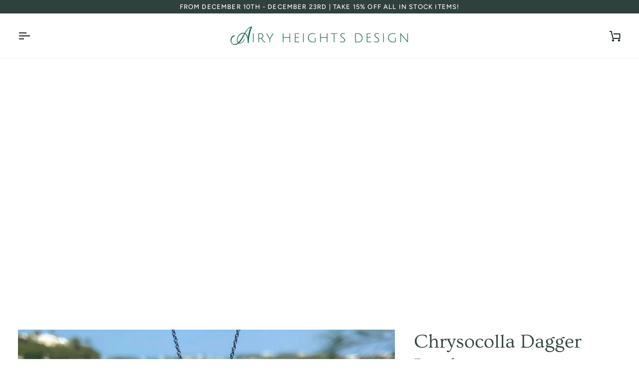

--- FILE ---
content_type: text/css
request_url: https://airyheights.com/cdn/shop/t/21/assets/font-settings.css?v=4938952614645281401759334099
body_size: 352
content:
@font-face{font-family:Ovo;font-weight:400;font-style:normal;font-display:swap;src:url(//airyheights.com/cdn/fonts/ovo/ovo_n4.cbcdfe6a371e62394cce345894111238d5c755fe.woff2?h1=YWlyeWhlaWdodHMuY29t&h2=YWlyeS1oZWlnaHRzLWRlc2lnbi5hY2NvdW50Lm15c2hvcGlmeS5jb20&hmac=be972e47a996416552a0a496176bbcf964b57999d8e3605382ecfcd74c29ec1b) format("woff2"),url(//airyheights.com/cdn/fonts/ovo/ovo_n4.45d7366896f09aaf8686b8a5de287b8fbe74e5ee.woff?h1=YWlyeWhlaWdodHMuY29t&h2=YWlyeS1oZWlnaHRzLWRlc2lnbi5hY2NvdW50Lm15c2hvcGlmeS5jb20&hmac=c31113466f531d105c40f67de1714a63252f669a6a45e4b655a1f0f2da6322bc) format("woff")}@font-face{font-family:Figtree;font-weight:400;font-style:normal;font-display:swap;src:url(//airyheights.com/cdn/fonts/figtree/figtree_n4.3c0838aba1701047e60be6a99a1b0a40ce9b8419.woff2?h1=YWlyeWhlaWdodHMuY29t&h2=YWlyeS1oZWlnaHRzLWRlc2lnbi5hY2NvdW50Lm15c2hvcGlmeS5jb20&hmac=ed42f0f77ac4075a211e281af7ef167f953f2bd802cf7a4a53a0fd3acc996b25) format("woff2"),url(//airyheights.com/cdn/fonts/figtree/figtree_n4.c0575d1db21fc3821f17fd6617d3dee552312137.woff?h1=YWlyeWhlaWdodHMuY29t&h2=YWlyeS1oZWlnaHRzLWRlc2lnbi5hY2NvdW50Lm15c2hvcGlmeS5jb20&hmac=5c40e9db961695f4584c0c352ae35e80f8d9d03dc1cf69a47e2dae99d5001490) format("woff")}@font-face{font-family:Figtree;font-weight:500;font-style:normal;font-display:swap;src:url(//airyheights.com/cdn/fonts/figtree/figtree_n5.3b6b7df38aa5986536945796e1f947445832047c.woff2?h1=YWlyeWhlaWdodHMuY29t&h2=YWlyeS1oZWlnaHRzLWRlc2lnbi5hY2NvdW50Lm15c2hvcGlmeS5jb20&hmac=b85a7482300eac1e98026d2d79ab721ed0982557e0705c8c54945ec937b250a8) format("woff2"),url(//airyheights.com/cdn/fonts/figtree/figtree_n5.f26bf6dcae278b0ed902605f6605fa3338e81dab.woff?h1=YWlyeWhlaWdodHMuY29t&h2=YWlyeS1oZWlnaHRzLWRlc2lnbi5hY2NvdW50Lm15c2hvcGlmeS5jb20&hmac=385e3afca7626f8a34c006a99c625e0f730ab44f483f2c8dc0907c6349678f2a) format("woff")}@font-face{font-family:Figtree;font-weight:600;font-style:normal;font-display:swap;src:url(//airyheights.com/cdn/fonts/figtree/figtree_n6.9d1ea52bb49a0a86cfd1b0383d00f83d3fcc14de.woff2?h1=YWlyeWhlaWdodHMuY29t&h2=YWlyeS1oZWlnaHRzLWRlc2lnbi5hY2NvdW50Lm15c2hvcGlmeS5jb20&hmac=f920a096dadc50a9e364e5951380745d2409aa2423743ec8fad40d1a3e121161) format("woff2"),url(//airyheights.com/cdn/fonts/figtree/figtree_n6.f0fcdea525a0e47b2ae4ab645832a8e8a96d31d3.woff?h1=YWlyeWhlaWdodHMuY29t&h2=YWlyeS1oZWlnaHRzLWRlc2lnbi5hY2NvdW50Lm15c2hvcGlmeS5jb20&hmac=1472a254f87fc2467cf04508f41d8642fc9c4f6d8a7fb7b1e91121498dafa1da) format("woff")}@font-face{font-family:Figtree;font-weight:500;font-style:normal;font-display:swap;src:url(//airyheights.com/cdn/fonts/figtree/figtree_n5.3b6b7df38aa5986536945796e1f947445832047c.woff2?h1=YWlyeWhlaWdodHMuY29t&h2=YWlyeS1oZWlnaHRzLWRlc2lnbi5hY2NvdW50Lm15c2hvcGlmeS5jb20&hmac=b85a7482300eac1e98026d2d79ab721ed0982557e0705c8c54945ec937b250a8) format("woff2"),url(//airyheights.com/cdn/fonts/figtree/figtree_n5.f26bf6dcae278b0ed902605f6605fa3338e81dab.woff?h1=YWlyeWhlaWdodHMuY29t&h2=YWlyeS1oZWlnaHRzLWRlc2lnbi5hY2NvdW50Lm15c2hvcGlmeS5jb20&hmac=385e3afca7626f8a34c006a99c625e0f730ab44f483f2c8dc0907c6349678f2a) format("woff")}@font-face{font-family:Figtree;font-weight:400;font-style:italic;font-display:swap;src:url(//airyheights.com/cdn/fonts/figtree/figtree_i4.89f7a4275c064845c304a4cf8a4a586060656db2.woff2?h1=YWlyeWhlaWdodHMuY29t&h2=YWlyeS1oZWlnaHRzLWRlc2lnbi5hY2NvdW50Lm15c2hvcGlmeS5jb20&hmac=5838be2b8678e36ed14ddcaa2e003636c6648c820bb2167f13d83219c9210c02) format("woff2"),url(//airyheights.com/cdn/fonts/figtree/figtree_i4.6f955aaaafc55a22ffc1f32ecf3756859a5ad3e2.woff?h1=YWlyeWhlaWdodHMuY29t&h2=YWlyeS1oZWlnaHRzLWRlc2lnbi5hY2NvdW50Lm15c2hvcGlmeS5jb20&hmac=03d33c7e235f06e59c2852da4c9124b115f6be8ab846663a6911ff68420b1af0) format("woff")}@font-face{font-family:Figtree;font-weight:500;font-style:italic;font-display:swap;src:url(//airyheights.com/cdn/fonts/figtree/figtree_i5.969396f679a62854cf82dbf67acc5721e41351f0.woff2?h1=YWlyeWhlaWdodHMuY29t&h2=YWlyeS1oZWlnaHRzLWRlc2lnbi5hY2NvdW50Lm15c2hvcGlmeS5jb20&hmac=cba66f56beb11fe9c81b96ffd2c5736128fadef6b21dcc2ee0e3fa509280c0db) format("woff2"),url(//airyheights.com/cdn/fonts/figtree/figtree_i5.93bc1cad6c73ca9815f9777c49176dfc9d2890dd.woff?h1=YWlyeWhlaWdodHMuY29t&h2=YWlyeS1oZWlnaHRzLWRlc2lnbi5hY2NvdW50Lm15c2hvcGlmeS5jb20&hmac=59a7de1846824e1fb4701a047f48c8148e5c42f6b33a014b6bb7437c01ac746f) format("woff")}
/*# sourceMappingURL=/cdn/shop/t/21/assets/font-settings.css.map?v=4938952614645281401759334099 */
